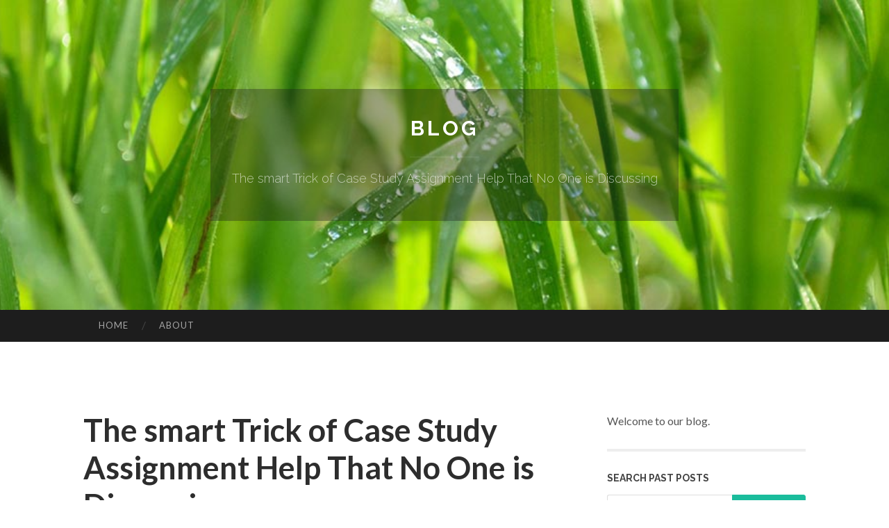

--- FILE ---
content_type: text/html; charset=UTF-8
request_url: https://finnpcjme.thezenweb.com/the-smart-trick-of-case-study-assignment-help-that-no-one-is-discussing-65534278
body_size: 6150
content:
<!DOCTYPE html>
<html lang="en">
<head>
<meta charset="UTF-8">
<meta name="viewport" content="width=device-width, initial-scale=1">
<title>The smart Trick of Case Study Assignment Help That No One is Discussing</title>


<link rel='stylesheet' id='hemingway-rewritten-fonts-css'  href='https://fonts.googleapis.com/css?family=Raleway%3A400%2C300%2C700%7CLato%3A400%2C700%2C400italic%2C700italic&#038;subset=latin%2Clatin-ext' type='text/css' media='all' />
<link rel='stylesheet' id='all-css-2' href='https://cdn.thezenweb.com/theme1/2.css' type='text/css' media='all' />
<link rel='stylesheet' id='all-css-0' href='https://cdn.thezenweb.com/theme1/5.css' type='text/css' media='all' />

<link rel="canonical" href="https://finnpcjme.thezenweb.com/the-smart-trick-of-case-study-assignment-help-that-no-one-is-discussing-65534278" />

<!--[if lt IE 8]>
<link rel='stylesheet' id='highlander-comments-ie7-css'  href='https://cdn.thezenweb.com/theme1/ie8.css' type='text/css' media='all' />
<![endif]-->
<meta name="generator" content="https://finnpcjme.thezenweb.com" />
<!-- Jetpack Open Graph Tags -->
<meta property="og:type" content="article" />
<meta property="og:title" content="The smart Trick of Case Study Assignment Help That No One is Discussing" />
<meta property="og:url" content="finnpcjme.thezenweb.com/the-smart-trick-of-case-study-assignment-help-that-no-one-is-discussing-65534278" />
<meta property="og:description" content="Blog on finnpcjme.thezenweb.com" />
<meta property="og:site_name" content="https://finnpcjme.thezenweb.com" />
<meta property="og:image" content="/favicon.ico" />
<meta property="og:image:width" content="100" />
<meta property="og:image:height" content="100" />
<meta property="og:locale" content="en_US" />
<meta property="article:publisher" content="https://finnpcjme.thezenweb.com" />
<link href="https://cdn.thezenweb.com/favicon.ico" rel="shortcut icon" />

<style type="text/css">
	.widget_twitter li {word-wrap: break-word;}
	.site-title a,
	.site-description {color: #ffffff;}
	.site-header-image {background-image: url(https://cdn.thezenweb.com/theme1/02.jpg); }
</style>
</head>

<body class="single single-post postid-117153 single-format-standard mp6 customizer-styles-applied highlander-enabled highlander-light">
<div id="page" class="hfeed site">

<header id="masthead" class="site-header" role="banner">
<div class="site-header-image">
<div class="site-branding-wrapper">
<div class="site-branding">
<h1 class="site-title"><a href="/" rel="home">Blog</a></h1>
<h2 class="site-description">The smart Trick of Case Study Assignment Help That No One is Discussing</h2>
</div>
</div>
</div>
</header>
<nav id="site-navigation" class="main-navigation clear" role="navigation">
<h1 class="menu-toggle" title="Menu"><span class="screen-reader-text">Menu</span></h1>
<a class="skip-link screen-reader-text" href="#content">Skip to content</a>

<div class="menu"><ul><li ><a href="/">Home</a></li><li class="page_item page-item-4211"><a href="/about" rel="nofollow">About</a></li></ul></div>
<div id="header-search-toggle"><span class="screen-reader-text">Search</span></div>
<div id="header-search">
<form role="search" method="get" class="search-form" action="">
    <label><span class="screen-reader-text">Search for:</span><input type="search" class="search-field" placeholder="Search &hellip;" name="s" title="Search for:" /></label>
    <input type="submit" class="search-submit" value="Search" />
</form>
</div>
</nav>

<div id="content" class="site-content">

<div id="primary" class="content-area">
<main id="main" class="site-main" role="main">

<article id="" class="post type-post status-publish format-standard category-uncategorized">
<header class="entry-header">
<h1 class="entry-title">The smart Trick of Case Study Assignment Help That No One is Discussing</h1>
<div class="entry-meta">
<span class="posted-on">
<a href="#" rel="bookmark">June 13, 2024, 3:08 am</a></span><span class="byline"><span class="sep"> / </span><span class="author vcard"><a class="url fn n" href="/"> finnpcjme.thezenweb.com</a></span></span></div>
</header>

<div class="entry-content"><p><iframe allowfullscreen="" frameborder="0" height="375" src="//www.youtube.com/embed/0G0xOCiMRog" width="666"></iframe><br />
<br />
ANNE MORRISS: Obviously, the burden of work will not be gonna be equitably dispersed across the space. But I would say, Curt, the dynamic that we see most often is that men and women are deeply relieved that tough difficulties are being tackled. So it truly can make, and more often than not within our knowledge, it does generate this attractive flywheel of action, creative imagination, optimism.<br />
<br />
These new viruses had been passed as a result of cells from bats, pigs, primates and human beings and have been utilized to infect civets and humanized mice (mice modified with human genes). In essence, this process compelled these viruses to adapt to new host species, as well as the viruses with mutations that authorized them to thrive emerged as victors.<br />
<br />
Immigrants normally battle to acquire equally better education and learning and fantastic Work immediately after migrating to a new state. A study by William Kerr finds that the age they get there is key, with the teenager a long time remaining perfect for acquiring future good results.<br />
<br />
CURT NICKISCH: Well, Permit&rsquo;s discuss this speed extra, correct? Mainly because I feel This really is a type of sites that maybe individuals go Improper or acquire also very long, and Then you really lose the notice of the situation, you eliminate that urgency.<br />
<br />
So no matter if it absolutely was woman staff members or regulators or riders who experienced security worries getting into the car with a stranger. This function, it starts with an sincere interior dialogue, but typically the condition has threads that go external.<br />
<br />
This can be exactly what the case approach does&mdash;it puts learners straight into the sport, and ensures they acquire not simply expertise and summary knowledge, but additionally a solid comprehension of the surface globe.<br />
<br />
If the employer has contracted with HBS Online for participation within a software, or for those who elect to enroll while in the undergraduate credit history option of the Credential of Readiness (Main) system, Notice that policies for these choices may perhaps vary.<br />
<br />
In a phrase, the class encounter is electrical. I am regularly shocked from the working experience, intellect and clarity of imagined that I see from my classmates. You can find genuine respect for opposing viewpoints and portion debates often carry on lengthy immediately after a category is completed. eighty minutes just manage to fly by.<br />
<br />
Or we want to label it bad, due to the fact that&rsquo;s the best way we&rsquo;ve considered the change, but truly pausing and honoring what arrived prior to deciding to and all of the fair conclusions that led nearly it, I think can be seriously helpful to receiving men and women emotionally in which you want them to get willing to be guided by you. Going again to Uber, when Dara Khosrowshahi came in.<br />
<br />
Generally, the professor fades into your qualifications and allows the focus change to interviews with executives, sector leaders, and small business owners. Some students is likely to be still left pondering, &quot;Wait around, wherever did that professor go? Why am I learning a few food market in Harvard Square?&quot;<br />
<br />
&mdash;the AI tool describes the legislation appropriately, but cites a source which doesn&#39;t in reality guidance its statements.<br />
<br />
Which is a considerable enhancement and we doc occasions where by these equipment deliver seem and comprehensive lawful investigate. But even these bespoke lawful AI equipment continue to hallucinate an alarming degree of <a href="https://www.mycasehero.com/">home</a> the time: the <a href="https://casestudylion.com/">visit homepage</a> Lexis+ AI and Talk to Sensible Regulation AI methods developed incorrect data more than seventeen% of some time, whilst Westlaw&rsquo;s AI-Assisted Investigation hallucinated much more than 34% of time.<br />
<br />
The Wuhan institute&rsquo;s researchers labored with SARS-like viruses underneath inappropriately reduced biosafety situations.<br />
<br />
&ldquo;The planet desperately requires greater Management. It&rsquo;s essentially one of the wonderful presents of teaching here, you can do a thing over it.&rdquo;</p></div>
<div class="updated">    <a href="https://arontwxe140953.thezenweb.com/analyzing-kinggroup88-a-thorough-review-77935955">1</a>    <a href="https://k-o-nh-c-i-5543219.thezenweb.com/examine-this-report-on-al-nassr-football-club-77935954">2</a>    <a href="https://blogger-jobs05048.thezenweb.com/great-things-about-actively-playing-on-the-internet-slots-from-home-77935953">3</a>    <a href="https://limitedcompanytax03565.thezenweb.com/new-step-by-step-map-for-marketing-77935952">4</a>    <a href="https://marcbjmp780169.thezenweb.com/flatbed-towing-77935951">5</a>    <a href="https://janeinyo947935.thezenweb.com/streamlining-radiology-operations-a-thorough-analysis-77935950">6</a>    <a href="https://milopuagk.thezenweb.com/tenda-lorong-bnpb-makassar-77935949">7</a>    <a href="https://affordable-seo-packages48146.thezenweb.com/เช-าจอ-led-ต-วช-วยให-การจ-ดงานของค-ณด-โปรและง-ายข-น-giftboxna-77935948">8</a>    <a href="https://orlandoiota397987.thezenweb.com/amazing-waterslager-canary-your-songbird-dream-77935947">9</a>    <a href="https://kaitlyntdyk282169.thezenweb.com/is-merlino-a-true-nerd-the-mystery-unfolds-77935946">10</a>    <a href="https://marcaurd816275.thezenweb.com/find-relief-from-anxiety-benzodiazepines-online-australia-77935945">11</a>    <a href="https://barryybvj578758.thezenweb.com/consigli-per-una-casa-perfetta-manutenzione-e-tutela-77935944">12</a>    <a href="https://midtjyskfestudlejning10987.thezenweb.com/examine-this-report-on-byens-festudlejning-77935943">13</a>    <a href="https://spinlegendsvault.thezenweb.com/wpt免費賽參加資格與報名時間攻略-77935942">14</a>    <a href="https://fivemscripts91123.thezenweb.com/the-best-side-of-free-ai-voice-generator-77935941">15</a></div>

<footer class="entry-meta">
<div class="entry-categories"><a href="#" rel="category tag">Blog</a></div>
</footer>
</article>

<nav class="navigation post-navigation" role="navigation">
<h1 class="screen-reader-text">Post navigation</h1>
<div class="nav-links">
<div class="nav-previous"><a href="/" rel="prev"><span class="meta-nav">&larr;</span> Home</a></div>
<div class="nav-next" ><a href="https://remove.backlinks.live" target="_blank"><span class="meta-nav"></span>Report This Page</a></div>
</div>
</nav>

<div id="comments" class="comments-area">
<h2 class="comments-title">Comments on &ldquo;The smart Trick of Case Study Assignment Help That No One is Discussing&rdquo;</h2>

<div id="respond" class="comment-respond">
<h3 id="reply-title" class="comment-reply-title">Leave a Reply</h3>
<form method="post" id="commentform" class="comment-form" novalidate>

<div class="comment-form-field comment-textarea">
<label for="comment">Enter your comment here...</label>
<div id="comment-form-comment"><textarea id="comment" title="Enter your comment here..."></textarea></div>
</div>

<div id="comment-form-identity">

<div id="comment-form-guest" class="comment-form-service selected">
<div class="comment-form-padder">
<div class="comment-form-avatar"><a href="#" target="_blank"><img src="https://cdn.thezenweb.com/theme1/usr.png" alt="Gravatar" width="25" class="no-grav" /></a></div>

<div class="comment-form-fields">
<div class="comment-form-field comment-form-email">
<label for="email">Email <span class="required">(required)</span> <span class="nopublish">(Address never made public)</span></label>
<div class="comment-form-input"><input id="email" type="email" /></div>
</div>
<div class="comment-form-field comment-form-author">
<label for="author">Name <span class="required">(required)</span></label>
<div class="comment-form-input"><input id="author" type="text" /></div>
</div>
<div class="comment-form-field comment-form-url">
<label for="url">Website</label>
<div class="comment-form-input"><input id="url" type="text" /></div>
</div>
</div>

</div>
</div>

</div>


<div id="comment-form-subscribe">
<p class="comment-subscription-form"><input type="checkbox" id="subscribe" value="subscribe" style="width:auto;" tabindex="6" /> <label class="subscribe-label" id="subscribe-label" for="subscribe" style="display: inline;">Notify me of new comments via email.</label></p><p class="post-subscription-form"><input type="checkbox" id="subscribe_blog" value="subscribe" style="width: auto;" tabindex="7" /> <label class="subscribe-label" id="subscribe-blog-label" for="subscribe_blog"  style="display: inline;">Notify me of new posts via email.</label></p></div>

<p class="form-submit"><input type="submit" id="comment-submit" class="submit" value="Post Comment" />
</p>
</form>
</div>
<div style="clear:both"></div>
</div>
</main>
</div>

<div id="secondary" class="widget-area" role="complementary">
<aside id="text-2" class="widget widget_text">
<div class="textwidget">Welcome to our blog.</div>
</aside>
<aside id="search-5" class="widget widget_search"><h1 class="widget-title">Search Past Posts</h1>
<form role="search" method="get" class="search-form">
<label><span class="screen-reader-text">Search for:</span><input type="search" class="search-field" placeholder="Search &hellip;" name="s" title="Search for:" /></label>
<input type="submit" class="search-submit" value="Search" />
</form>
</aside>

            
<aside class="widget widget_blog-stats"><h1 class="widget-title">Visitors</h1>
<ul><li>620 hits</li></ul>
</aside>
<aside class="widget widget_twitter"><h1 class="widget-title"><a href='#'>Twitter</a></h1></aside>
        
<aside class="widget widget_links"><h1 class="widget-title">Useful Stuff</h1>
<ul class='xoxo blogroll'>
<li><a href="/about" rel="nofollow">About</a></li>
<li><a href="https://thezenweb.com/signup" target="_blank">Create free blog</a></li>
</ul>
	
<aside id="blog_subscription-4" class="widget widget_blog_subscription">
<h1 class="widget-title"><label for="subscribe-field">Subscribe via Email</label></h1>
<form action="" method="post">
<p>Enter your email address to follow this blog and receive notifications of new posts by email.</p>
<p><input type="text" name="email" style="width: 95%; padding: 1px 2px" placeholder="Enter your email address" value="" id="subscribe-field" /></p>
<p><input type="submit" value="Sign me up!" /></p>
</form>

</aside></div></div>

<footer id="colophon" class="site-footer" role="contentinfo">
	<div style="display: none;"><a href="https://thezenweb.com/forum">forum</a></div>
    <div class="site-info" style="text-align:center"><a href="https://thezenweb.com">Create a free website or blog at thezenweb.com</a>.</div>
</footer>
</div>

<script defer src="https://static.cloudflareinsights.com/beacon.min.js/vcd15cbe7772f49c399c6a5babf22c1241717689176015" integrity="sha512-ZpsOmlRQV6y907TI0dKBHq9Md29nnaEIPlkf84rnaERnq6zvWvPUqr2ft8M1aS28oN72PdrCzSjY4U6VaAw1EQ==" data-cf-beacon='{"version":"2024.11.0","token":"d0fb50acfad043d38cf5dd56370ccd7e","r":1,"server_timing":{"name":{"cfCacheStatus":true,"cfEdge":true,"cfExtPri":true,"cfL4":true,"cfOrigin":true,"cfSpeedBrain":true},"location_startswith":null}}' crossorigin="anonymous"></script>
<script>(function(){function c(){var b=a.contentDocument||a.contentWindow.document;if(b){var d=b.createElement('script');d.innerHTML="window.__CF$cv$params={r:'9c032b1e28ca0012',t:'MTc2ODc5MjUzNA=='};var a=document.createElement('script');a.src='/cdn-cgi/challenge-platform/scripts/jsd/main.js';document.getElementsByTagName('head')[0].appendChild(a);";b.getElementsByTagName('head')[0].appendChild(d)}}if(document.body){var a=document.createElement('iframe');a.height=1;a.width=1;a.style.position='absolute';a.style.top=0;a.style.left=0;a.style.border='none';a.style.visibility='hidden';document.body.appendChild(a);if('loading'!==document.readyState)c();else if(window.addEventListener)document.addEventListener('DOMContentLoaded',c);else{var e=document.onreadystatechange||function(){};document.onreadystatechange=function(b){e(b);'loading'!==document.readyState&&(document.onreadystatechange=e,c())}}}})();</script></body>
</html>